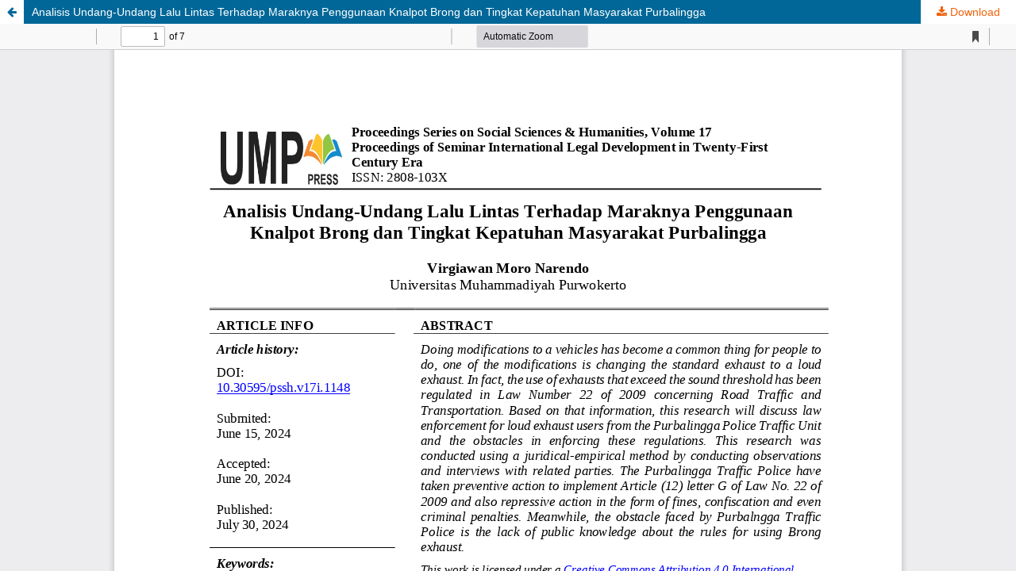

--- FILE ---
content_type: text/html; charset=utf-8
request_url: https://conferenceproceedings.ump.ac.id/pssh/article/view/1148/1222
body_size: 1345
content:
<!DOCTYPE html>
<html lang="en-US" xml:lang="en-US">
<head>
	<meta http-equiv="Content-Type" content="text/html; charset=utf-8" />
	<meta name="viewport" content="width=device-width, initial-scale=1.0" />
	<title>View of Analisis Undang-Undang Lalu Lintas Terhadap Maraknya Penggunaan Knalpot Brong dan Tingkat Kepatuhan Masyarakat Purbalingga</title>

	
<meta name="generator" content="Open Journal Systems 3.3.0.21" />
<style>
.pkp_structure_head {
  background: #595959;
}
.pkp_site_name{
  color: #FFFFFF;
}
body {
  font-family: tahoma,geneva,sans-serif;
}
.obj_article_details .abstract {
    text-align: justify;
}
.pkp_footer_content {
  float: left;
  width: 50%;  padding-top: 10px;
  padding-bottom:10px;
}
.pkp_brand_footer {
  float: right;
  width: 30%;
  padding-bottom:10px;
  padding-top: 50px;
}
.pkp_structure_footer_wrapper {
	background: #e8ebef;
	border-bottom:@double solid; 
	border-bottom-color:#595959;
}
.pkp_site_name .is_img img {
	display: inline-block;
	max-height: 100px;
	max-width: 100%;
	width: auto;
	height: auto;
}
</style>
	<link rel="stylesheet" href="https://conferenceproceedings.ump.ac.id/pssh/$$$call$$$/page/page/css?name=stylesheet" type="text/css" /><link rel="stylesheet" href="https://conferenceproceedings.ump.ac.id/pssh/$$$call$$$/page/page/css?name=font" type="text/css" /><link rel="stylesheet" href="https://conferenceproceedings.ump.ac.id/lib/pkp/styles/fontawesome/fontawesome.css?v=3.3.0.21" type="text/css" /><style type="text/css">.pkp_structure_head { background: center / cover no-repeat url("https://conferenceproceedings.ump.ac.id/public/journals/4/homepageImage_en_US.png");}</style><link rel="stylesheet" href="https://conferenceproceedings.ump.ac.id/public/journals/4/styleSheet.css?d=2022-12-08+07%3A34%3A43" type="text/css" />
	<script src="https://conferenceproceedings.ump.ac.id/lib/pkp/lib/vendor/components/jquery/jquery.min.js?v=3.3.0.21" type="text/javascript"></script><script src="https://conferenceproceedings.ump.ac.id/lib/pkp/lib/vendor/components/jqueryui/jquery-ui.min.js?v=3.3.0.21" type="text/javascript"></script><script src="https://conferenceproceedings.ump.ac.id/plugins/themes/default/js/lib/popper/popper.js?v=3.3.0.21" type="text/javascript"></script><script src="https://conferenceproceedings.ump.ac.id/plugins/themes/default/js/lib/bootstrap/util.js?v=3.3.0.21" type="text/javascript"></script><script src="https://conferenceproceedings.ump.ac.id/plugins/themes/default/js/lib/bootstrap/dropdown.js?v=3.3.0.21" type="text/javascript"></script><script src="https://conferenceproceedings.ump.ac.id/plugins/themes/default/js/main.js?v=3.3.0.21" type="text/javascript"></script>
</head>
<body class="pkp_page_article pkp_op_view">

		<header class="header_view">

		<a href="https://conferenceproceedings.ump.ac.id/pssh/article/view/1148" class="return">
			<span class="pkp_screen_reader">
									Return to Article Details
							</span>
		</a>

		<a href="https://conferenceproceedings.ump.ac.id/pssh/article/view/1148" class="title">
			Analisis Undang-Undang Lalu Lintas Terhadap Maraknya Penggunaan Knalpot Brong dan Tingkat Kepatuhan Masyarakat Purbalingga
		</a>

		<a href="https://conferenceproceedings.ump.ac.id/pssh/article/download/1148/1222/1446" class="download" download>
			<span class="label">
				Download
			</span>
			<span class="pkp_screen_reader">
				Download PDF
			</span>
		</a>

	</header>

	<script type="text/javascript">
		// Creating iframe's src in JS instead of Smarty so that EZProxy-using sites can find our domain in $pdfUrl and do their rewrites on it.
		$(document).ready(function() {
			var urlBase = "https://conferenceproceedings.ump.ac.id/plugins/generic/pdfJsViewer/pdf.js/web/viewer.html?file=";
			var pdfUrl = "https://conferenceproceedings.ump.ac.id/pssh/article/download/1148/1222/1446";
			$("#pdfCanvasContainer > iframe").attr("src", urlBase + encodeURIComponent(pdfUrl));
		});
	</script>

	<div id="pdfCanvasContainer" class="galley_view">
				<iframe src="" width="100%" height="100%" style="min-height: 500px;" title="PDF of Analisis Undang-Undang Lalu Lintas Terhadap Maraknya Penggunaan Knalpot Brong dan Tingkat Kepatuhan Masyarakat Purbalingga" allow="fullscreen" webkitallowfullscreen="webkitallowfullscreen"></iframe>
	</div>
	
</body>
</html>
